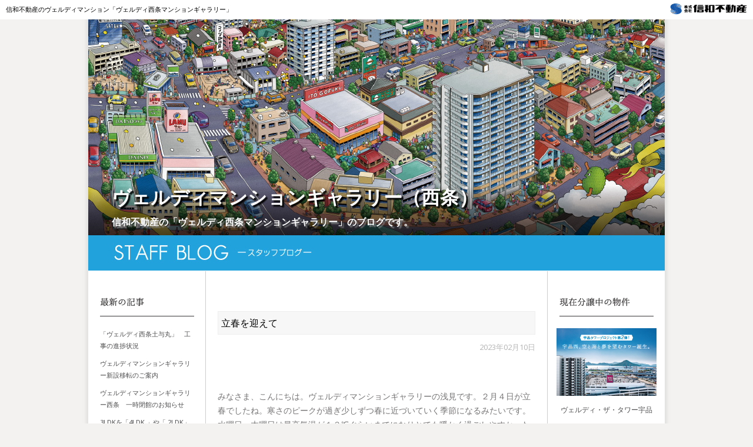

--- FILE ---
content_type: text/html; charset=UTF-8
request_url: https://verdymansiongallery-hesaka.jp/2023/02/10/hirokoshingai_11/
body_size: 5979
content:
<!DOCTYPE html>
<html lang="ja">
<head>
<meta charset="UTF-8" />
<title>立春を迎えて | ヴェルディマンションギャラリーBlog（西条）</title>
<meta name="description" content="信和不動産のヴェルディマンション「ヴェルディ西条マンションギャラリー」オープン！">
<meta name="keywords" content="ヴェルディマンション,信和不動産,ヴェルディ西条マンションギャラリー,西条市,分譲マンション">
<meta name="viewport" content="width=device-width; initial-scale=1, minimum-scale=1, maximum-scale=1, user-scalable=no" />
<link rel="shortcut icon" href="https://www.verdymansiongallery-fukuyama.jp/img/header/verdy.ico" />
<link type="text/css" rel="stylesheet" href="https://verdymansiongallery-hesaka.jp/css/reset.css" />
<link rel="stylesheet" href="https://fonts.googleapis.com/css?family=Source+Sans+Pro%3A300%2C400%2C700%2C300italic%2C400italic%2C700italic%7CBitter%3A400%2C700&#038;subset=latin%2Clatin-ext" type="text/css" media="all" />
<link rel="stylesheet" type="text/css" href="https://verdymansiongallery-hesaka.jp/css/cmn.css?data=20250522" type="text/css" media="all" />
<link rel="preconnect" href="https://fonts.googleapis.com">
<link rel="preconnect" href="https://fonts.gstatic.com" crossorigin>
<link href="https://fonts.googleapis.com/css2?family=Noto+Sans+Gothic&family=Zen+Kaku+Gothic+New&display=swap" rel="stylesheet">
<script type="text/javascript" src="https://ajax.googleapis.com/ajax/libs/jquery/1.9.1/jquery.min.js"></script>
<script type="text/javascript" src="https://verdymansiongallery-hesaka.jp/js/cmn.js"></script>
<!--[if lt IE 9]>
<script src="https://html5shiv.googlecode.com/svn/trunk/html5.js"></script>
<script src="https://css3-mediaqueries-js.googlecode.com/svn/trunk/css3-mediaqueries.js"></script>
<![endif]-->
<!--[if lte IE 8]>
<script type="text/javascript" src="https://verdymansiongallery-hesaka.jp/js/ie.js"></script>
<![endif]-->
</head>
<body class="wp-singular post-template-default single single-post postid-2421 single-format-standard wp-theme-staff single-author no-avatars">
<header>
 <nav id="hdr01">
  <div id="hdr01_nav" class="table">
   <div class="header_top_txt table_cell">信和不動産のヴェルディマンション「ヴェルディ西条マンションギャラリー」</div>
   <div class="header_top_logo table_cell"><a href="https://www.shinwa-fudousan.com/" target="_blank"><img src="https://verdymansiongallery-hesaka.jp/img/header/logo_shinwa.jpg" alt="信和不動産" /></a></div>
  </div>
 </nav>
</header>

<div id="page" class="content">
<div id="hdr02" class="hdr02_img02">
<div class="hdr02_title"><a href="https://verdymansiongallery-hesaka.jp">ヴェルディマンションギャラリー（西条）</a></div>
<div class="hdr02_description">信和不動産の「ヴェルディ西条マンションギャラリー」のブログです。</div>
</div><div class="contents_all">
<div id="contents">
 <div id="main">
  <div id="main_content">
		
										﻿<article id="post-2421" class="post-2421 post type-post status-publish format-standard hentry category-v-hirokoshingai">

		
				<h1 class="entry-title">立春を迎えて</h1>
		
 <div class="entry-meta">2023年02月10日</div>

		<div class="entry-content">
		<p>みなさま、こんにちは。ヴェルディマンションギャラリーの浅見です。２月４日が立春でしたね。寒さのピークが過ぎ少しずつ春に近づいていく季節になるみたいです。水曜日、木曜日は最高気温が１３℃ぐらいまでになりとても暖かく過ごしやすかったですね。</p>
<p>私は、水曜日にゴルフに行ってきました。２月のゴルフと言えば極寒でぶるぶる震えながらのラウンドですが、とても気持ち良くラウンドすることができいい休日になりました。</p>
<p>&nbsp;</p>
<p>&nbsp;</p>
<p>&nbsp;</p>
<p>&nbsp;</p>
<p>さて、ヴェルディ広古新開ですが年明けからお客様が多くご来場をして頂くようになってきました。現地で工事が始まってからマンションができるんだぁって来て頂いた近隣の方が増えたからなのかなって、スタッフ一同大変うれしく思っています。</p>
<p>&nbsp;</p>
<p><a href="https://verdymansiongallery-hesaka.jp/2022/12/12/hirokoshingai_8/220914_%e3%83%b4%e3%82%a7%e3%83%ab%e3%83%87%e3%82%a3%e5%ba%83%e5%8f%a4%e6%96%b0%e9%96%8b_%e5%a4%96%e8%a6%b3_220914/" rel="attachment wp-att-2330"><img fetchpriority="high" decoding="async" class="size-large wp-image-2330 alignnone" src="https://verdymansiongallery-hesaka.jp/wp-content/uploads/2022/12/220914_ヴェルディ広古新開_外観_220914-1024x778.jpg" alt="" width="604" height="459" srcset="https://verdymansiongallery-hesaka.jp/wp-content/uploads/2022/12/220914_ヴェルディ広古新開_外観_220914-1024x778.jpg 1024w, https://verdymansiongallery-hesaka.jp/wp-content/uploads/2022/12/220914_ヴェルディ広古新開_外観_220914-300x228.jpg 300w, https://verdymansiongallery-hesaka.jp/wp-content/uploads/2022/12/220914_ヴェルディ広古新開_外観_220914-768x584.jpg 768w, https://verdymansiongallery-hesaka.jp/wp-content/uploads/2022/12/220914_ヴェルディ広古新開_外観_220914-1536x1167.jpg 1536w, https://verdymansiongallery-hesaka.jp/wp-content/uploads/2022/12/220914_ヴェルディ広古新開_外観_220914-2048x1556.jpg 2048w" sizes="(max-width: 604px) 100vw, 604px" /></a></p>
<p>&nbsp;</p>
<p>ヴェルディ広古新開は久しぶりの呉エリアの新築マンションとなります。人気の広古新開エリアで商業施設が徒歩圏でたくさんあり、利便性が良くとても住みやすい立地のマンションになります。</p>
<p>&nbsp;</p>
<p>&nbsp;</p>
<p><a href="https://verdymansiongallery-hesaka.jp/2022/12/12/hirokoshingai_8/220926_%e3%83%b4%e3%82%a7%e3%83%ab%e3%83%87%e3%82%a3%e5%ba%83%e5%8f%a4%e6%96%b0%e9%96%8b_%e3%82%a2%e3%83%97%e3%83%ad%e3%83%bc%e3%83%81_220926/" rel="attachment wp-att-2350"><img decoding="async" class="size-large wp-image-2350 alignnone" src="https://verdymansiongallery-hesaka.jp/wp-content/uploads/2022/12/220926_ヴェルディ広古新開_アプローチ_220926-1024x615.jpg" alt="" width="604" height="363" srcset="https://verdymansiongallery-hesaka.jp/wp-content/uploads/2022/12/220926_ヴェルディ広古新開_アプローチ_220926-1024x615.jpg 1024w, https://verdymansiongallery-hesaka.jp/wp-content/uploads/2022/12/220926_ヴェルディ広古新開_アプローチ_220926-300x180.jpg 300w, https://verdymansiongallery-hesaka.jp/wp-content/uploads/2022/12/220926_ヴェルディ広古新開_アプローチ_220926-768x462.jpg 768w, https://verdymansiongallery-hesaka.jp/wp-content/uploads/2022/12/220926_ヴェルディ広古新開_アプローチ_220926-1536x923.jpg 1536w, https://verdymansiongallery-hesaka.jp/wp-content/uploads/2022/12/220926_ヴェルディ広古新開_アプローチ_220926-2048x1231.jpg 2048w" sizes="(max-width: 604px) 100vw, 604px" /></a></p>
<p>&nbsp;</p>
<p>今なら、間取りを選んでもらうことが出来たり、フローリングや建具などもカラーセレクトして頂くことが出来ます。ただ締切り期日がありますのでお早めに。</p>
<p>まだヴェルディマンションのモデルルームを見たことがないよっと言う方は、是非この機会にマンションギャラリーに足をお運びください。住宅ローンの金利が上がる前に夢のマイホームを手に入れませんか。</p>
<p>スタッフ一同お待ちしております。</p>
<p>&nbsp;</p>
<p><span style="font-family: 'arial black', sans-serif;"><strong>■□■□■□■□■□■□■□■□■□■□■□■□</strong></span></p>
<p><strong><span style="font-family: 'arial black', sans-serif;"><span style="color: #0000ff;">ヴェルディマンションギャラリー西条</span></span></strong></p>
<p><span style="font-family: 'arial black', sans-serif;">住所　東広島市西条御条町５ー３</span></p>
<p><span style="font-family: 'arial black', sans-serif;">ＦＲＥＥ　<strong>０１２０－６６５－９８７</strong></span></p>
<p><span style="font-family: 'arial black', sans-serif;">営業時間　<strong>１０：００～１９：００</strong></span></p>
<p><span style="font-family: 'arial black', sans-serif;">定休日　　水曜日 / 木曜日（祝日除く）　</span></p>
<p><span style="font-family: 'arial black', sans-serif;">物件の詳細をチェック！物件HPは<strong><a href="https://verdy-hirokoshingai.jp/">コチラ</a></strong>から  (ヴェルディ広古新開)</span></p>
<p><span style="font-family: 'arial black', sans-serif;">資料のご請求・ご来場予約は以下より　</span></p>
<p><a href="https://form.verdymansion.jp/documents/?estate=1147"><img decoding="async" class=" wp-image-681 alignnone" src="https://verdymansiongallery-shunan.jp/wp-content/uploads/2020/10/btn_main01_pc-300x80.jpg" alt="" width="250" height="67" /></a><a href="https://form.verdymansion.jp/reserve/?estate=1147"><img loading="lazy" decoding="async" class=" wp-image-680 alignnone" src="https://verdymansiongallery-shunan.jp/wp-content/uploads/2020/10/btn_main02_pc-300x80.jpg" alt="" width="251" height="67" /></a></p>
<p><strong>■□■□■□■□■□■□■□■□■□■□■□■□</strong></p>
<p>&nbsp;</p>
<p>&nbsp;</p>
	</div><!-- .entry-content -->
	
 <div class="entry-meta">
  <span class="categories-links"><a href="https://verdymansiongallery-hesaka.jp/category/recommend/v-hirokoshingai/" rel="category tag">広古新開</a></span> </div><!-- .entry-meta -->
</article><!-- #post -->
			
			
		
  </div><!-- #content -->
 </div><!-- #primary -->

 <div id="side_left">

  <div class="sidetitle"><img src="https://verdymansiongallery-hesaka.jp/img/side/entry.jpg" alt="最新の記事" /></div>
  <ul>
   <li><a href="https://verdymansiongallery-hesaka.jp/2023/08/10/saijo_gallery7/">「ヴェルディ西条土与丸」　工事の進捗状況</a></li>
   <li><a href="https://verdymansiongallery-hesaka.jp/2023/06/18/saijo_gallery6/">ヴェルディマンションギャラリー新設移転のご案内</a></li>
   <li><a href="https://verdymansiongallery-hesaka.jp/2023/06/17/saijo_gallery5/">ヴェルディマンションギャラリー西条　一時閉館のお知らせ</a></li>
   <li><a href="https://verdymansiongallery-hesaka.jp/2023/06/09/hirokoshingai_24/">3LDKを「4LDK 」や「 2LDK」に変更できます&#x1f609;＃ヴェルディ広古新開＃呉市新築マンション</a></li>
   <li><a href="https://verdymansiongallery-hesaka.jp/2023/06/02/ttkure_3/">呉市最高層マンション「ヴェルディ・ザ・タワー呉」</a></li>
   <li><a href="https://verdymansiongallery-hesaka.jp/2023/05/26/saijo_gallery4/">快適なお風呂が標準装備！？（ヴェルディマンションギャラリー西条）</a></li>
   <li><a href="https://verdymansiongallery-hesaka.jp/2023/05/21/hirokoshingai_23/">G7サミット開催の中</a></li>
   <li><a href="https://verdymansiongallery-hesaka.jp/2023/05/15/hirokoshingai_22/">家を持つメリット３選をご紹介&#x1f609;＃ヴェルディ広古新開＃呉市新築マンション</a></li>
   <li><a href="https://verdymansiongallery-hesaka.jp/2023/05/14/ttkure_2/">臨時休業のお知らせ（ヴェルディ・ザ・タワー呉販売準備室）</a></li>
   <li><a href="https://verdymansiongallery-hesaka.jp/2023/05/14/saijo_gallery3/">臨時休業のお知らせ（ヴェルディマンションギャラリー西条）</a></li>
   <li><a href="https://verdymansiongallery-hesaka.jp/2023/05/09/saijo_doyomaru8/">「ヴェルディ西条土与丸」工事進捗の様子をご紹介&#x1f3b5;</a></li>
   <li><a href="https://verdymansiongallery-hesaka.jp/2023/05/09/hirokoshingai_21/">ヴェルディ広古新開　工事進捗状況</a></li>
   <li><a href="https://verdymansiongallery-hesaka.jp/2023/05/01/hirokoshingai_20/">ヴェルディ広古新開ハンズフリーキーご紹介</a></li>
   <li><a href="https://verdymansiongallery-hesaka.jp/2023/04/25/hirokoshingai_19/">ヴェルディマンションはペットと暮らせます（ヴェルディマンションギャラリー西条）</a></li>
   <li><a href="https://verdymansiongallery-hesaka.jp/2023/04/21/hirokoshingai_18/">ゴールデンウィークもモデルルーム公開</a></li>
  </ul>

  <div class="sidetitle"><img src="https://verdymansiongallery-hesaka.jp/img/side/category.jpg" alt="カテゴリ" /></div>
   <ul>
    	<li class="cat-item cat-item-4"><a href="https://verdymansiongallery-hesaka.jp/category/standard/">設備・仕様</a> (5)
</li>
	<li class="cat-item cat-item-11"><a href="https://verdymansiongallery-hesaka.jp/category/recommend/v-saijodoyomaru/">西条土与丸</a> (13)
</li>
	<li class="cat-item cat-item-2"><a href="https://verdymansiongallery-hesaka.jp/category/shop/">気になるお店</a> (1)
</li>
	<li class="cat-item cat-item-1"><a href="https://verdymansiongallery-hesaka.jp/category/%e6%9c%aa%e5%88%86%e9%a1%9e/">未分類</a> (242)
</li>
	<li class="cat-item cat-item-12"><a href="https://verdymansiongallery-hesaka.jp/category/recommend/v-hirokoshingai/">広古新開</a> (28)
</li>
	<li class="cat-item cat-item-3"><a href="https://verdymansiongallery-hesaka.jp/category/location/">周辺施設・環境</a> (1)
</li>
	<li class="cat-item cat-item-13"><a href="https://verdymansiongallery-hesaka.jp/category/recommend/">分譲中物件</a> (36)
</li>
	<li class="cat-item cat-item-14"><a href="https://verdymansiongallery-hesaka.jp/category/recommend/v-ttkure/">ザ・タワー呉</a> (3)
</li>
	<li class="cat-item cat-item-5"><a href="https://verdymansiongallery-hesaka.jp/category/event_schedule/">イベント・スケジュール</a> (8)
</li>
   </ul>

  <div class="sidetitle"><img src="https://verdymansiongallery-hesaka.jp/img/side/backnumber.jpg" alt="バックナンバー" /></div>
   <ul>
    	<li><a href='https://verdymansiongallery-hesaka.jp/2023/'>2023</a>&nbsp;(30)</li>
	<li><a href='https://verdymansiongallery-hesaka.jp/2022/'>2022</a>&nbsp;(27)</li>
	<li><a href='https://verdymansiongallery-hesaka.jp/2021/'>2021</a>&nbsp;(39)</li>
	<li><a href='https://verdymansiongallery-hesaka.jp/2020/'>2020</a>&nbsp;(5)</li>
	<li><a href='https://verdymansiongallery-hesaka.jp/2019/'>2019</a>&nbsp;(16)</li>
   </ul>

  <div class="sidetitle"><img src="https://verdymansiongallery-hesaka.jp/img/side/contact.jpg" alt="お問い合わせ" /></div>
   <ul>
    <li>ヴェルディマンション<br />ギャラリー（西条）</li>
    <li class="tel_events"><a href="tel:0120930579"><img src="https://verdymansiongallery-hesaka.jp/img/side/contact_txt.png" alt="お問い合わせ" /></a></li>
   </ul>

 </div>
</div>

<div id="side_right">
 <div class="sidetitle"><img src="https://verdymansiongallery-hesaka.jp/img/side/list.jpg" alt="現在分譲中の物件" /></div>


 <div class="side_list_img"><a href="https://verdy-ttujina.jp" target="_blank"><img src="https://www.verdymansiongallery-fukuyama.jp/img/side/list202507/023_verdy-ttujina.jpg" alt="ヴェルディ・ザ・タワー宇品" class="fade" /></a></div>
 <div class="side_list_txt"><a href="https://verdy-ttujina.jp" target="_blank">ヴェルディ・ザ・タワー宇品</a></div>

 <div class="side_list_img"><a href="https://www.shinwa-fudousan.com/verdy/terraceonomichi/" target="_blank"><img src="https://www.verdymansiongallery-fukuyama.jp/img/side/list202507/022_verdy-ttonomichi.jpg" alt="ヴェルディ・ザ・テラス［尾道］" class="fade" /></a></div>
 <div class="side_list_txt"><a href="https://www.shinwa-fudousan.com/verdy/terraceonomichi/" target="_blank">ヴェルディ・<br />ザ・テラス［尾道］</a></div>

 <div class="side_list_img"><a href="https://www.shinwa-fudousan.com/verdy/sttenjingawa/" target="_blank"><img src="https://www.verdymansiongallery-fukuyama.jp/img/side/list202507/021_verdy-tttenjingawaekimae.jpg" alt="ヴェルディ・ステーションタワー天神川" class="fade" /></a></div>
 <div class="side_list_txt"><a href="https://www.shinwa-fudousan.com/verdy/sttenjingawa/" target="_blank">ヴェルディ・<br />ステーションタワー天神川</a></div>

 <div class="side_list_img"><a href="https://www.shinwa-fudousan.com/verdy/stajina/" target="_blank"><img src="https://www.verdymansiongallery-fukuyama.jp/img/side/list202507/020_verdy-stajina.jpg" alt="ヴェルディ・ステーションテラス阿品" class="fade" /></a></div>
 <div class="side_list_txt"><a href="https://www.shinwa-fudousan.com/verdy/stajina/" target="_blank">ヴェルディ・<br />ステーションテラス阿品</a></div>

 <div class="side_list_img"><a href="https://www.shinwa-fudousan.com/verdy/promenadegion/" target="_blank"><img src="https://www.verdymansiongallery-fukuyama.jp/img/side/list202404/v-promenadegion.jpg" alt="ヴェルディ・プロムナード［祇園］" class="fade" /></a></div>
 <div class="side_list_txt"><a href="https://www.shinwa-fudousan.com/verdy/promenadegion/" target="_blank">ヴェルディ・プロムナード<br />［祇園］</a></div>

 <div class="side_list_img"><a href="https://www.shinwa-fudousan.com/verdy/funairiminami2/" target="_blank"><img src="https://www.verdymansiongallery-fukuyama.jp/img/side/list202404/v-funairiminami.jpg" alt="ヴェルディ舟入南弐番館" class="fade" /></a></div>
 <div class="side_list_txt"><a href="https://www.shinwa-fudousan.com/verdy/funairiminami2/" target="_blank">ヴェルディ舟入南弐番館</a></div>

 <div class="side_list_img"><a href="https://www.shinwa-fudousan.com/verdy/ttrakurakuen/" target="_blank"><img src="https://www.verdymansiongallery-fukuyama.jp/img/side/list202404/vtt_rakurakuen.jpg" alt="ヴェルディ・ザ・タワー楽々園" class="fade" /></a></div>
 <div class="side_list_txt"><a href="https://www.shinwa-fudousan.com/verdy/ttrakurakuen/" target="_blank">ヴェルディ・ザ・タワー楽々園</a></div>

 <div class="side_list_img"><a href="https://www.shinwa-fudousan.com/verdy/shinkurashikiekimae/" target="_blank"><img src="https://www.verdymansiongallery-fukuyama.jp/img/side/list202404/v-shinkurashikiekimae.jpg" alt="ヴェルディ新倉敷駅前" class="fade" /></a></div>
 <div class="side_list_txt"><a href="https://www.shinwa-fudousan.com/verdy/shinkurashikiekimae/" target="_blank">ヴェルディ新倉敷駅前</a></div>

 <div class="side_list_img"><a href="https://www.shinwa-fudousan.com/verdy/gvushitahonmachi/" target="_blank"><img src="https://www.verdymansiongallery-fukuyama.jp/img/side/list202404/gv-ushitahonmachi.jpg" alt="グラン・ヴェルディ牛田本町" class="fade" /></a></div>
 <div class="side_list_txt"><a href="https://www.shinwa-fudousan.com/verdy/gvushitahonmachi/" target="_blank">グラン・ヴェルディ牛田本町</a></div>

 <div class="side_list_img"><a href="https://www.shinwa-fudousan.com/verdy/ttfukuyama/" target="_blank"><img src="https://www.verdymansiongallery-fukuyama.jp/img/side/list202404/vtt_fukuyama.jpg" alt="ヴェルディ・ザ・タワー福山" class="fade" /></a></div>
 <div class="side_list_txt"><a href="https://www.shinwa-fudousan.com/verdy/ttfukuyama/" target="_blank">ヴェルディ・ザ・タワー福山</a></div>

 <div class="side_list_img"><a href="https://www.shinwa-fudousan.com/verdy/thetowernoda/" target="_blank"><img src="https://www.verdymansiongallery-fukuyama.jp/img/side/list202404/vtt_noda.jpg" alt="ヴェルディ・ザ・タワー野田" class="fade" /></a></div>
 <div class="side_list_txt"><a href="https://www.shinwa-fudousan.com/verdy/thetowernoda/" target="_blank">ヴェルディ・ザ・タワー野田</a></div>

 <div class="side_list_img"><a href="https://www.shinwa-fudousan.com/verdy/higashifukuyamaekikita/" target="_blank"><img src="https://www.verdymansiongallery-fukuyama.jp/img/side/list202312/v-higashifukuyamaekikita.jpg" alt="ヴェルディ東福山駅北" class="fade" /></a></div>
 <div class="side_list_txt"><a href="https://www.shinwa-fudousan.com/verdy/higashifukuyamaekikita/" target="_blank">ヴェルディ東福山駅北</a></div>

 <div class="side_list_img"><a href="https://verdy-coast-terrace-enichicho.jp/" target="_blank"><img src="https://www.verdymansiongallery-fukuyama.jp/img/side/list202312/coast-enichicho.jpg" alt="ヴェルディ・コーストテラス［円一町］" class="fade" /></a></div>
 <div class="side_list_txt"><a href="https://verdy-coast-terrace-enichicho.jp/" target="_blank">ヴェルディ・<br />コーストテラス［円一町］</a></div>

 <div class="side_list_img"><a href="https://verdy-izumoshiekimae.jp/" target="_blank"><img src="https://www.verdymansiongallery-fukuyama.jp/img/side/list202312/v-izumo.jpg" alt="ヴェルディ・ステーションテラス出雲" class="fade" /></a></div>
 <div class="side_list_txt"><a href="https://verdy-izumoshiekimae.jp/" target="_blank">ヴェルディ・<br />ステーションテラス出雲</a></div>

 <div class="side_list_img"><a href="https://verdy-okinogamiparkterrace2.jp/" target="_blank"><img src="https://www.verdymansiongallery-fukuyama.jp/img/side/list202312/v-okinogami2.jpg" alt="ヴェルディ沖野上［パークテラス］" class="fade" /></a></div>
 <div class="side_list_txt"><a href="https://verdy-okinogamiparkterrace2.jp/" target="_blank">ヴェルディ沖野上<br />［パークテラス］Ⅱ</a></div>

 <div class="side_list_img"><a href="https://verdy-towervillage.jp" target="_blank"><img src="https://www.verdymansiongallery-fukuyama.jp/img/side/list202304/001_verdy-towervillage.jpg" alt="ヴェルディ・タワーヴィレッジ宇品" class="fade" /></a></div>
 <div class="side_list_txt"><a href="https://verdy-towervillage.jp" target="_blank">ヴェルディ・<br />タワーヴィレッジ宇品</a></div>

 <div class="side_list_img"><a href="https://verdy-furugyocho.jp/" target="_blank"><img src="https://www.verdymansiongallery-fukuyama.jp/img/side/list202304/020_verdy-furugyocho.jpg" alt="ヴェルディ古京町" class="fade" /></a></div>
 <div class="side_list_txt"><a href="https://verdy-furugyocho.jp/" target="_blank">ヴェルディ古京町</a></div>

 <div class="side_list_img"><a href="https://verdy-ozuka.jp" target="_blank"><img src="https://www.verdymansiongallery-fukuyama.jp/img/side/list202304/019_verdy-ozuka.jpg" alt="ヴェルディ・ザ・ガーデン大塚" class="fade" /></a></div>
 <div class="side_list_txt"><a href="https://verdy-ozuka.jp" target="_blank">ヴェルディ・ザ・ガーデン大塚</a></div>

 <div class="side_list_img"><a href="https://verdy-coast.jp" target="_blank"><img src="https://www.verdymansiongallery-fukuyama.jp/img/side/list202507/05_verdy-coast.jpg" alt="ヴェルディ・コーストテラス [吉島]" class="fade" /></a></div>
 <div class="side_list_txt"><a href="https://verdy-coast.jp" target="_blank">ヴェルディ・コーストテラス [吉島]</a></div>

 <div class="side_list_img"><a href="https://verdy-higashiasahimachi.jp" target="_blank"><img src="https://www.verdymansiongallery-fukuyama.jp/img/side/list202507/04_verdy-higashiasahimachi.jpg" alt="ヴェルディ東朝日町" class="fade" /></a></div>
 <div class="side_list_txt"><a href="https://verdy-higashiasahimachi.jp" target="_blank">ヴェルディ東朝日町</a></div>

 <div class="side_list_img"><a href="https://verdy-kasuga3.jp" target="_blank"><img src="https://www.verdymansiongallery-fukuyama.jp/img/side/list202507/03_verdy-clairkasuga.jpg" alt="ヴェルディ・クレール春日" class="fade" /></a></div>
 <div class="side_list_txt"><a href="https://verdy-kasuga3.jp" target="_blank">ヴェルディ・クレール春日</a></div>

 <div class="side_list_img"><a href="https://verdy-ttkure.jp" target="_blank"><img src="https://www.verdymansiongallery-fukuyama.jp/img/side/list202507/02_verdy-ttkure.jpg" alt="ヴェルディ・ザ・タワー呉" class="fade" /></a></div>
 <div class="side_list_txt"><a href="https://verdy-ttkure.jp" target="_blank">ヴェルディ・ザ・タワー呉</a></div>

 <div class="side_list_img"><a href="https://verdy-hosen2.jp" target="_blank"><img src="https://www.verdymansiongallery-fukuyama.jp/img/side/list202507/01_verdy-hosen.jpg" alt="ヴェルディ・ザ・ガーデン芳泉" class="fade" /></a></div>
 <div class="side_list_txt"><a href="https://verdy-hosen2.jp" target="_blank">ヴェルディ・ザ・ガーデン芳泉</a></div>



</div></div>
<footer><a href="https://www.shinwa-fudousan.com/" target="_blank">Copyright &copy; <span class="sp_none">2004-2026 </span>信和不動産 All Rights Reserved.</a></footer>
</div>
<script>
  (function(i,s,o,g,r,a,m){i['GoogleAnalyticsObject']=r;i[r]=i[r]||function(){
  (i[r].q=i[r].q||[]).push(arguments)},i[r].l=1*new Date();a=s.createElement(o),
  m=s.getElementsByTagName(o)[0];a.async=1;a.src=g;m.parentNode.insertBefore(a,m)
  })(window,document,'script','//www.google-analytics.com/analytics.js','ga');

  ga('create', 'UA-54091925-85', 'auto');
  ga('send', 'pageview');

</script>
</body>
</html>

--- FILE ---
content_type: text/plain
request_url: https://www.google-analytics.com/j/collect?v=1&_v=j102&a=129417090&t=pageview&_s=1&dl=https%3A%2F%2Fverdymansiongallery-hesaka.jp%2F2023%2F02%2F10%2Fhirokoshingai_11%2F&ul=en-us%40posix&dt=%E7%AB%8B%E6%98%A5%E3%82%92%E8%BF%8E%E3%81%88%E3%81%A6%20%7C%20%E3%83%B4%E3%82%A7%E3%83%AB%E3%83%87%E3%82%A3%E3%83%9E%E3%83%B3%E3%82%B7%E3%83%A7%E3%83%B3%E3%82%AE%E3%83%A3%E3%83%A9%E3%83%AA%E3%83%BCBlog%EF%BC%88%E8%A5%BF%E6%9D%A1%EF%BC%89&sr=1280x720&vp=1280x720&_u=IEBAAEABAAAAACAAI~&jid=1062246303&gjid=515690828&cid=942870995.1769797539&tid=UA-54091925-85&_gid=2136756566.1769797539&_r=1&_slc=1&z=401454739
body_size: -454
content:
2,cG-YKTM9JQDW0